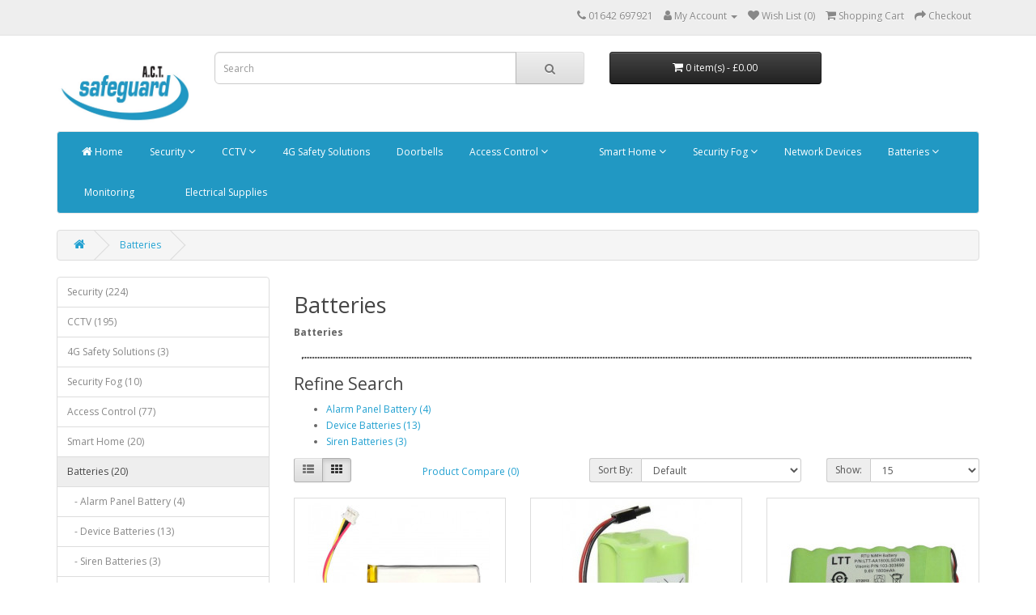

--- FILE ---
content_type: text/html; charset=utf-8
request_url: https://www.actsafeguard.co.uk/index.php?route=product/category&path=67
body_size: 7963
content:
<!DOCTYPE html>
<!--[if IE]><![endif]-->
<!--[if IE 8 ]><html dir="ltr" lang="en" class="ie8"><![endif]-->
<!--[if IE 9 ]><html dir="ltr" lang="en" class="ie9"><![endif]-->
<!--[if (gt IE 9)|!(IE)]><!-->
<html dir="ltr" lang="en">
<!--<![endif]-->
<head>
<meta charset="UTF-8" />
<meta name="viewport" content="width=device-width, initial-scale=1">
<meta http-equiv="X-UA-Compatible" content="IE=edge">
<title>Batteries</title>
<base href="https://www.actsafeguard.co.uk/" />
<script src="catalog/view/javascript/jquery/jquery-2.1.1.min.js" type="text/javascript"></script>
<link href="catalog/view/javascript/bootstrap/css/bootstrap.min.css" rel="stylesheet" media="screen" />
<script src="catalog/view/javascript/bootstrap/js/bootstrap.min.js" type="text/javascript"></script>
<link href="catalog/view/javascript/font-awesome/css/font-awesome.min.css" rel="stylesheet" type="text/css" />
<link href="//fonts.googleapis.com/css?family=Open+Sans:400,400i,300,700" rel="stylesheet" type="text/css" />
<link href="catalog/view/theme/default/stylesheet/stylesheet.css" rel="stylesheet">
<script src="catalog/view/javascript/common.js" type="text/javascript"></script>
<link href="http://www.actsafeguard.co.uk/index.php?route=product/category&amp;path=67" rel="canonical" />
<link href="http://www.actsafeguard.co.uk/index.php?route=product/category&amp;path=67&amp;page=2" rel="next" />
<link href="https://www.actsafeguard.co.uk/image/catalog/Logo's/Act Safeguard and excel same curve logo-2 (2).jpg" rel="icon" />
<style type="text/css"> #turnkey-credit { font-family: Tahoma,Sans,Arial,Helvetica,Verdana,sans-serif; font-size: 11px; text-align: center; } #turnkey-credit a { text-decoration: none; } #turnkey-credit a:hover { text-decoration: underline; } </style></head>
<body>
<nav id="top">
  <div class="container"> 
    
    <div id="top-links" class="nav pull-right">
      <ul class="list-inline">
        <li><a href="http://www.actsafeguard.co.uk/index.php?route=information/contact"><i class="fa fa-phone"></i></a> <span class="hidden-xs hidden-sm hidden-md">01642 697921</span></li>
        <li class="dropdown"><a href="https://www.actsafeguard.co.uk/index.php?route=account/account" title="My Account" class="dropdown-toggle" data-toggle="dropdown"><i class="fa fa-user"></i> <span class="hidden-xs hidden-sm hidden-md">My Account</span> <span class="caret"></span></a>
          <ul class="dropdown-menu dropdown-menu-right">
                        <li><a href="https://www.actsafeguard.co.uk/index.php?route=account/register">Register</a></li>
            <li><a href="https://www.actsafeguard.co.uk/index.php?route=account/login">Login</a></li>
                      </ul>
        </li>
        <li><a href="https://www.actsafeguard.co.uk/index.php?route=account/wishlist" id="wishlist-total" title="Wish List (0)"><i class="fa fa-heart"></i> <span class="hidden-xs hidden-sm hidden-md">Wish List (0)</span></a></li>
        <li><a href="http://www.actsafeguard.co.uk/index.php?route=checkout/cart" title="Shopping Cart"><i class="fa fa-shopping-cart"></i> <span class="hidden-xs hidden-sm hidden-md">Shopping Cart</span></a></li>
        <li><a href="https://www.actsafeguard.co.uk/index.php?route=checkout/checkout" title="Checkout"><i class="fa fa-share"></i> <span class="hidden-xs hidden-sm hidden-md">Checkout</span></a></li>
      </ul>
    </div>
  </div>
</nav>
<header>
  <div class="container">
    <div class="row">
      <div class="col-sm-2">
        <div id="logo"><a href="http://www.actsafeguard.co.uk/index.php?route=common/home"><img src="https://www.actsafeguard.co.uk/image/catalog/Logo's/Act Safeguard and excel same curve logo-2.jpg" title="ACT Safeguard" alt="ACT Safeguard" class="img-responsive" /></a></div>
      </div>
      <div class="col-sm-5"><div id="search" class="input-group">
  <input type="text" name="search" value="" placeholder="Search" class="form-control input-lg" />
  <span class="input-group-btn">
    <button type="button" class="btn btn-default btn-lg"><i class="fa fa-search"></i></button>
  </span>
</div></div>
      <div class="col-sm-3"><div id="cart" class="btn-group btn-block">
  <button type="button" data-toggle="dropdown" data-loading-text="Loading..." class="btn btn-inverse btn-block btn-lg dropdown-toggle"><i class="fa fa-shopping-cart"></i> <span id="cart-total">0 item(s) - £0.00</span></button>
  <ul class="dropdown-menu pull-right">
        <li>
      <p class="text-center">Your shopping cart is empty!</p>
    </li>
      </ul>
</div>
</div>
    </div>
  </div>
</header>

						<link href="catalog/view/theme/default/stylesheet/megamenu.css" rel="stylesheet"/>
<style>
.navbar{
	border-radius:px;
}
.navbar-default{
	background-color:#2198c3;
}
#megamenu .nav > li > a{
	color:#ffffff;
}
.mega-menu .li_header a{
	color:#ffffff;
	padding:5px 0;
	display:block;
	text-transform:uppercase;
	font-weight:bold;
}
.nav > li > a:hover, .nav > li > a:focus{
	color:#ffffff;
	background-color:#ffffff;
}
.mega .dropdown-menu{
	clear:both;
	background-color:#2198c3;
}
.mega .dropdown-menu li > a:hover, .navbar-default .navbar-nav .open .dropdown-menu > li > a{
	background:none!important;
	color:#ffffff;
}
.dropdown-menu a, .navbar-default .navbar-nav .open .dropdown-menu > li > a:hover{
	color:#dddddd;
}
</style>
<div class="container">
	<nav class="navbar navbar-default mega" role="navigation">
	
		<div class="navbar-header">
			<span class="navbar-menu pull-left visible-xs">Categories</span>
			<button type="button" data-toggle="collapse" data-target="#megamenu" class="navbar-toggle pull-right"><span class="icon-bar"></span><span class="icon-bar"></span><span class="icon-bar"></span></button>
		</div><!-- end navbar-header -->
<div id="megamenu" class="navbar-collapse collapse">
	<div >
	<ul class="nav navbar-nav">
						<!-- CUSTOM LINK START -->
			<li>
				<a href="https://www.actsafeguard.co.uk">
															<i class="fa fa-home"></i>
															Home
									</a>
			</li>
			<!-- CUSTOM LINK END -->
										<!-- Category START -->
												<li class="dropdown">
						<a href="http://www.actsafeguard.co.uk/index.php?route=product/category&amp;path=62" class="dropdown-toggle" data-toggle="dropdown">
																					<i class="fa 1"></i>
																					Security <i class="fa fa-angle-down"></i>													</a>
						<ul class="dropdown-menu paddinglf" role="menu" >
																								<li class=""><a href="http://www.actsafeguard.co.uk/index.php?route=product/category&amp;path=62_182">Alarm.com Smart Home System (Qolsys) (19)</a>
										<ul class="dropdown-menu paddinglf" >
																					</ul>
									</li>
																	<li class=""><a href="http://www.actsafeguard.co.uk/index.php?route=product/category&amp;path=62_245">Powermanage Compatible Qolsys (12)</a>
										<ul class="dropdown-menu paddinglf" >
																					</ul>
									</li>
																	<li class="dropdown-submenu"><a href="http://www.actsafeguard.co.uk/index.php?route=product/category&amp;path=62_167">Visonic (74)</a>
										<ul class="dropdown-menu paddinglf" >
																						<li class="dropdown-submenu"><a href="http://www.actsafeguard.co.uk/index.php?route=product/category&amp;path=62_167_102">Security Systems (11)</a>
												<ul class="dropdown-menu paddinglf" >
																									<li class=""  ><a href="http://www.actsafeguard.co.uk/index.php?route=product/category&amp;path=62_167_102_103">Powermaster 10 (5)</a>
														<ul class="dropdown-menu paddinglf" >
																													</ul>
													</li>
																										<li class=""  ><a href="http://www.actsafeguard.co.uk/index.php?route=product/category&amp;path=62_167_102_104">Powermaster GT64  (4)</a>
														<ul class="dropdown-menu paddinglf" >
																													</ul>
													</li>
																										<li class=""  ><a href="http://www.actsafeguard.co.uk/index.php?route=product/category&amp;path=62_167_102_106">Powermaster 360R (2)</a>
														<ul class="dropdown-menu paddinglf" >
																													</ul>
													</li>
																									</ul>
											</li>
																						<li class="dropdown-submenu"><a href="http://www.actsafeguard.co.uk/index.php?route=product/category&amp;path=62_167_107">Internal Sensors (17)</a>
												<ul class="dropdown-menu paddinglf" >
																									<li class=""  ><a href="http://www.actsafeguard.co.uk/index.php?route=product/category&amp;path=62_167_107_116">Room Pirs (10)</a>
														<ul class="dropdown-menu paddinglf" >
																													</ul>
													</li>
																										<li class=""  ><a href="http://www.actsafeguard.co.uk/index.php?route=product/category&amp;path=62_167_107_115">Contacts, Shocks and Glass Break  (7)</a>
														<ul class="dropdown-menu paddinglf" >
																													</ul>
													</li>
																									</ul>
											</li>
																						<li class=""><a href="http://www.actsafeguard.co.uk/index.php?route=product/category&amp;path=62_167_108">External Sensors (5)</a>
												<ul class="dropdown-menu paddinglf" >
																								</ul>
											</li>
																						<li class=""><a href="http://www.actsafeguard.co.uk/index.php?route=product/category&amp;path=62_167_109">Keypads, Keyfobs and Panic Devices (7)</a>
												<ul class="dropdown-menu paddinglf" >
																								</ul>
											</li>
																						<li class=""><a href="http://www.actsafeguard.co.uk/index.php?route=product/category&amp;path=62_167_110">Safety Devices (5)</a>
												<ul class="dropdown-menu paddinglf" >
																								</ul>
											</li>
																						<li class=""><a href="http://www.actsafeguard.co.uk/index.php?route=product/category&amp;path=62_167_150">Sirens , Dummy's and Flasher Units (8)</a>
												<ul class="dropdown-menu paddinglf" >
																								</ul>
											</li>
																						<li class=""><a href="http://www.actsafeguard.co.uk/index.php?route=product/category&amp;path=62_167_112">Communication Devices (11)</a>
												<ul class="dropdown-menu paddinglf" >
																								</ul>
											</li>
																						<li class=""><a href="http://www.actsafeguard.co.uk/index.php?route=product/category&amp;path=62_167_113">Expander Modules and Repeaters (3)</a>
												<ul class="dropdown-menu paddinglf" >
																								</ul>
											</li>
																						<li class=""><a href="http://www.actsafeguard.co.uk/index.php?route=product/category&amp;path=62_167_105">Other Accessories (8)</a>
												<ul class="dropdown-menu paddinglf" >
																								</ul>
											</li>
																						<li class=""><a href="http://www.actsafeguard.co.uk/index.php?route=product/category&amp;path=62_167_117">Security Panels (2)</a>
												<ul class="dropdown-menu paddinglf" >
																								</ul>
											</li>
																					</ul>
									</li>
																	<li class="dropdown-submenu"><a href="http://www.actsafeguard.co.uk/index.php?route=product/category&amp;path=62_166">Ajax  (89)</a>
										<ul class="dropdown-menu paddinglf" >
																						<li class=""><a href="http://www.actsafeguard.co.uk/index.php?route=product/category&amp;path=62_166_171">Ajax Kits (17)</a>
												<ul class="dropdown-menu paddinglf" >
																								</ul>
											</li>
																						<li class=""><a href="http://www.actsafeguard.co.uk/index.php?route=product/category&amp;path=62_166_118">Security Devices (11)</a>
												<ul class="dropdown-menu paddinglf" >
																								</ul>
											</li>
																						<li class=""><a href="http://www.actsafeguard.co.uk/index.php?route=product/category&amp;path=62_166_169">Keypads, Keyfobs and Panic Devices (8)</a>
												<ul class="dropdown-menu paddinglf" >
																								</ul>
											</li>
																						<li class=""><a href="http://www.actsafeguard.co.uk/index.php?route=product/category&amp;path=62_166_168">Safety Devices (19)</a>
												<ul class="dropdown-menu paddinglf" >
																								</ul>
											</li>
																						<li class=""><a href="http://www.actsafeguard.co.uk/index.php?route=product/category&amp;path=62_166_219">Relays, Transmitters and PSU (10)</a>
												<ul class="dropdown-menu paddinglf" >
																								</ul>
											</li>
																						<li class=""><a href="http://www.actsafeguard.co.uk/index.php?route=product/category&amp;path=62_166_170">Sirens and Range Extenders (7)</a>
												<ul class="dropdown-menu paddinglf" >
																								</ul>
											</li>
																						<li class=""><a href="http://www.actsafeguard.co.uk/index.php?route=product/category&amp;path=62_166_250">Fire Detection - Baseline Range (17)</a>
												<ul class="dropdown-menu paddinglf" >
																								</ul>
											</li>
																						<li class=""><a href="http://www.actsafeguard.co.uk/index.php?route=product/category&amp;path=62_166_258">Fire Detection - EN54 Wireless Fire Alarm  (12)</a>
												<ul class="dropdown-menu paddinglf" >
																								</ul>
											</li>
																						<li class=""><a href="http://www.actsafeguard.co.uk/index.php?route=product/category&amp;path=62_166_172">Ajax Hubs (5)</a>
												<ul class="dropdown-menu paddinglf" >
																								</ul>
											</li>
																					</ul>
									</li>
																	<li class="dropdown-submenu"><a href="http://www.actsafeguard.co.uk/index.php?route=product/category&amp;path=62_226">Dahua Airshield (35)</a>
										<ul class="dropdown-menu paddinglf" >
																						<li class=""><a href="http://www.actsafeguard.co.uk/index.php?route=product/category&amp;path=62_226_227">Alarm Kits (3)</a>
												<ul class="dropdown-menu paddinglf" >
																								</ul>
											</li>
																						<li class=""><a href="http://www.actsafeguard.co.uk/index.php?route=product/category&amp;path=62_226_228">Internal Detectors (8)</a>
												<ul class="dropdown-menu paddinglf" >
																								</ul>
											</li>
																						<li class=""><a href="http://www.actsafeguard.co.uk/index.php?route=product/category&amp;path=62_226_247">External Detectors (2)</a>
												<ul class="dropdown-menu paddinglf" >
																								</ul>
											</li>
																						<li class=""><a href="http://www.actsafeguard.co.uk/index.php?route=product/category&amp;path=62_226_229">Airshield Accessories (15)</a>
												<ul class="dropdown-menu paddinglf" >
																								</ul>
											</li>
																						<li class=""><a href="http://www.actsafeguard.co.uk/index.php?route=product/category&amp;path=62_226_248">Safety Sensors (3)</a>
												<ul class="dropdown-menu paddinglf" >
																								</ul>
											</li>
																						<li class=""><a href="http://www.actsafeguard.co.uk/index.php?route=product/category&amp;path=62_226_230">Hubs (4)</a>
												<ul class="dropdown-menu paddinglf" >
																								</ul>
											</li>
																					</ul>
									</li>
																						<li><a href="http://www.actsafeguard.co.uk/index.php?route=product/category&amp;path=62">Show All Security</a></li>
						</ul>
					</li>
																			<!-- Category END -->
			
			<!-- Products START -->
						
			<!-- Editor START -->
						<!-- Editor END -->
										<!-- Category START -->
												<li class="dropdown">
						<a href="http://www.actsafeguard.co.uk/index.php?route=product/category&amp;path=63" class="dropdown-toggle" data-toggle="dropdown">
																					<i class="fa 1"></i>
																					CCTV <i class="fa fa-angle-down"></i>													</a>
						<ul class="dropdown-menu paddinglf" role="menu" >
																								<li class="dropdown-submenu"><a href="http://www.actsafeguard.co.uk/index.php?route=product/category&amp;path=63_188">Dahua CCTV (119)</a>
										<ul class="dropdown-menu paddinglf" >
																						<li class="dropdown-submenu"><a href="http://www.actsafeguard.co.uk/index.php?route=product/category&amp;path=63_188_200">IP CCTV Dahua Kits (14)</a>
												<ul class="dropdown-menu paddinglf" >
																									<li class=""  ><a href="http://www.actsafeguard.co.uk/index.php?route=product/category&amp;path=63_188_200_266">TIoc PRO (3)</a>
														<ul class="dropdown-menu paddinglf" >
																													</ul>
													</li>
																										<li class=""  ><a href="http://www.actsafeguard.co.uk/index.php?route=product/category&amp;path=63_188_200_267">Tioc Lite (3)</a>
														<ul class="dropdown-menu paddinglf" >
																													</ul>
													</li>
																										<li class=""  ><a href="http://www.actsafeguard.co.uk/index.php?route=product/category&amp;path=63_188_200_268">Dual Light (5)</a>
														<ul class="dropdown-menu paddinglf" >
																													</ul>
													</li>
																										<li class=""  ><a href="http://www.actsafeguard.co.uk/index.php?route=product/category&amp;path=63_188_200_269">IR Kits (3)</a>
														<ul class="dropdown-menu paddinglf" >
																													</ul>
													</li>
																									</ul>
											</li>
																						<li class="dropdown-submenu"><a href="http://www.actsafeguard.co.uk/index.php?route=product/category&amp;path=63_188_191">IP  Cameras Options (39)</a>
												<ul class="dropdown-menu paddinglf" >
																									<li class=""  ><a href="http://www.actsafeguard.co.uk/index.php?route=product/category&amp;path=63_188_191_192">TIOC - Three In One Camera (12)</a>
														<ul class="dropdown-menu paddinglf" >
																													</ul>
													</li>
																										<li class=""  ><a href="http://www.actsafeguard.co.uk/index.php?route=product/category&amp;path=63_188_191_193">24/7 Colour / Dual Light Cameras  (18)</a>
														<ul class="dropdown-menu paddinglf" >
																													</ul>
													</li>
																										<li class=""  ><a href="http://www.actsafeguard.co.uk/index.php?route=product/category&amp;path=63_188_191_214">IR - Budget Cameras (1)</a>
														<ul class="dropdown-menu paddinglf" >
																													</ul>
													</li>
																										<li class=""  ><a href="http://www.actsafeguard.co.uk/index.php?route=product/category&amp;path=63_188_191_195">4 - 6 Mega Pixel (17)</a>
														<ul class="dropdown-menu paddinglf" >
																													</ul>
													</li>
																										<li class=""  ><a href="http://www.actsafeguard.co.uk/index.php?route=product/category&amp;path=63_188_191_196">8 Mega Pixel (13)</a>
														<ul class="dropdown-menu paddinglf" >
																													</ul>
													</li>
																										<li class=""  ><a href="http://www.actsafeguard.co.uk/index.php?route=product/category&amp;path=63_188_191_225">ANPR Cameras (1)</a>
														<ul class="dropdown-menu paddinglf" >
																													</ul>
													</li>
																										<li class=""  ><a href="http://www.actsafeguard.co.uk/index.php?route=product/category&amp;path=63_188_191_222">Thermal Cameras (4)</a>
														<ul class="dropdown-menu paddinglf" >
																													</ul>
													</li>
																										<li class=""  ><a href="http://www.actsafeguard.co.uk/index.php?route=product/category&amp;path=63_188_191_212">Vari-focal Cameras (9)</a>
														<ul class="dropdown-menu paddinglf" >
																													</ul>
													</li>
																										<li class=""  ><a href="http://www.actsafeguard.co.uk/index.php?route=product/category&amp;path=63_188_191_213">PTZ - Pan Tilt Zoom (4)</a>
														<ul class="dropdown-menu paddinglf" >
																													</ul>
													</li>
																										<li class=""  ><a href="http://www.actsafeguard.co.uk/index.php?route=product/category&amp;path=63_188_191_215">Bullet Cameras (7)</a>
														<ul class="dropdown-menu paddinglf" >
																													</ul>
													</li>
																									</ul>
											</li>
																						<li class="dropdown-submenu"><a href="http://www.actsafeguard.co.uk/index.php?route=product/category&amp;path=63_188_190">IP CCTV NVRS (14)</a>
												<ul class="dropdown-menu paddinglf" >
																									<li class=""  ><a href="http://www.actsafeguard.co.uk/index.php?route=product/category&amp;path=63_188_190_241">4-Channels (2)</a>
														<ul class="dropdown-menu paddinglf" >
																													</ul>
													</li>
																										<li class=""  ><a href="http://www.actsafeguard.co.uk/index.php?route=product/category&amp;path=63_188_190_242">8-Channels (3)</a>
														<ul class="dropdown-menu paddinglf" >
																													</ul>
													</li>
																										<li class=""  ><a href="http://www.actsafeguard.co.uk/index.php?route=product/category&amp;path=63_188_190_243">16-Channels (4)</a>
														<ul class="dropdown-menu paddinglf" >
																													</ul>
													</li>
																										<li class=""  ><a href="http://www.actsafeguard.co.uk/index.php?route=product/category&amp;path=63_188_190_244">32+ -Channels (5)</a>
														<ul class="dropdown-menu paddinglf" >
																													</ul>
													</li>
																									</ul>
											</li>
																						<li class=""><a href="http://www.actsafeguard.co.uk/index.php?route=product/category&amp;path=63_188_208">AHD CCTV - CVI / DVR (13)</a>
												<ul class="dropdown-menu paddinglf" >
																								</ul>
											</li>
																						<li class="dropdown-submenu"><a href="http://www.actsafeguard.co.uk/index.php?route=product/category&amp;path=63_188_201">POC - Power Over Coax Solutions (6)</a>
												<ul class="dropdown-menu paddinglf" >
																									<li class=""  ><a href="http://www.actsafeguard.co.uk/index.php?route=product/category&amp;path=63_188_201_205">Camera (POC) (3)</a>
														<ul class="dropdown-menu paddinglf" >
																													</ul>
													</li>
																										<li class=""  ><a href="http://www.actsafeguard.co.uk/index.php?route=product/category&amp;path=63_188_201_206">DVR - POC (3)</a>
														<ul class="dropdown-menu paddinglf" >
																													</ul>
													</li>
																									</ul>
											</li>
																						<li class=""><a href="http://www.actsafeguard.co.uk/index.php?route=product/category&amp;path=63_188_246">Dahua 4G / Solar Solution (5)</a>
												<ul class="dropdown-menu paddinglf" >
																								</ul>
											</li>
																						<li class="dropdown-submenu"><a href="http://www.actsafeguard.co.uk/index.php?route=product/category&amp;path=63_188_198">Accessories (33)</a>
												<ul class="dropdown-menu paddinglf" >
																									<li class=""  ><a href="http://www.actsafeguard.co.uk/index.php?route=product/category&amp;path=63_188_198_202">4G Router (1)</a>
														<ul class="dropdown-menu paddinglf" >
																													</ul>
													</li>
																										<li class=""  ><a href="http://www.actsafeguard.co.uk/index.php?route=product/category&amp;path=63_188_198_199">Camera Base (25)</a>
														<ul class="dropdown-menu paddinglf" >
																													</ul>
													</li>
																										<li class=""  ><a href="http://www.actsafeguard.co.uk/index.php?route=product/category&amp;path=63_188_198_211">POE Switches  (4)</a>
														<ul class="dropdown-menu paddinglf" >
																													</ul>
													</li>
																									</ul>
											</li>
																					</ul>
									</li>
																	<li class="dropdown-submenu"><a href="http://www.actsafeguard.co.uk/index.php?route=product/category&amp;path=63_252">TP-Link VIGI CCTV  - NDAA Compliant (10)</a>
										<ul class="dropdown-menu paddinglf" >
																						<li class=""><a href="http://www.actsafeguard.co.uk/index.php?route=product/category&amp;path=63_252_254">TP-Link VIGI CCTV  -  Cameras (7)</a>
												<ul class="dropdown-menu paddinglf" >
																								</ul>
											</li>
																						<li class=""><a href="http://www.actsafeguard.co.uk/index.php?route=product/category&amp;path=63_252_253">TP-Link VIGI CCTV  -  NVRS (3)</a>
												<ul class="dropdown-menu paddinglf" >
																								</ul>
											</li>
																					</ul>
									</li>
																	<li class="dropdown-submenu"><a href="http://www.actsafeguard.co.uk/index.php?route=product/category&amp;path=63_187">Partizan CCTV (40)</a>
										<ul class="dropdown-menu paddinglf" >
																						<li class=""><a href="http://www.actsafeguard.co.uk/index.php?route=product/category&amp;path=63_187_74">AHD CCTV (3)</a>
												<ul class="dropdown-menu paddinglf" >
																								</ul>
											</li>
																						<li class=""><a href="http://www.actsafeguard.co.uk/index.php?route=product/category&amp;path=63_187_83">Camera Base (3)</a>
												<ul class="dropdown-menu paddinglf" >
																								</ul>
											</li>
																					</ul>
									</li>
																	<li class=""><a href="http://www.actsafeguard.co.uk/index.php?route=product/category&amp;path=63_162">Doorbells (5)</a>
										<ul class="dropdown-menu paddinglf" >
																					</ul>
									</li>
																	<li class=""><a href="http://www.actsafeguard.co.uk/index.php?route=product/category&amp;path=63_255">Body Cameras and Associated Equipment (3)</a>
										<ul class="dropdown-menu paddinglf" >
																					</ul>
									</li>
																	<li class=""><a href="http://www.actsafeguard.co.uk/index.php?route=product/category&amp;path=63_84">Cables, Connectors and Power Supplies (24)</a>
										<ul class="dropdown-menu paddinglf" >
																					</ul>
									</li>
																	<li class=""><a href="http://www.actsafeguard.co.uk/index.php?route=product/category&amp;path=63_157">HDMI Extender / Splitters (4)</a>
										<ul class="dropdown-menu paddinglf" >
																					</ul>
									</li>
																	<li class=""><a href="http://www.actsafeguard.co.uk/index.php?route=product/category&amp;path=63_256">Solar Solutions (1)</a>
										<ul class="dropdown-menu paddinglf" >
																					</ul>
									</li>
																	<li class="dropdown-submenu"><a href="http://www.actsafeguard.co.uk/index.php?route=product/category&amp;path=63_82">Stand Alone Surveillance (4)</a>
										<ul class="dropdown-menu paddinglf" >
																						<li class=""><a href="http://www.actsafeguard.co.uk/index.php?route=product/category&amp;path=63_82_89">Cameras with SD Card (4)</a>
												<ul class="dropdown-menu paddinglf" >
																								</ul>
											</li>
																					</ul>
									</li>
																	<li class=""><a href="http://www.actsafeguard.co.uk/index.php?route=product/category&amp;path=63_216">POE Switches  (6)</a>
										<ul class="dropdown-menu paddinglf" >
																					</ul>
									</li>
																	<li class="dropdown-submenu"><a href="http://www.actsafeguard.co.uk/index.php?route=product/category&amp;path=63_85">Storage Devices (8)</a>
										<ul class="dropdown-menu paddinglf" >
																						<li class=""><a href="http://www.actsafeguard.co.uk/index.php?route=product/category&amp;path=63_85_86">SD Storage Cards (2)</a>
												<ul class="dropdown-menu paddinglf" >
																								</ul>
											</li>
																						<li class=""><a href="http://www.actsafeguard.co.uk/index.php?route=product/category&amp;path=63_85_87">Hard Drives (6)</a>
												<ul class="dropdown-menu paddinglf" >
																								</ul>
											</li>
																					</ul>
									</li>
																	<li class=""><a href="http://www.actsafeguard.co.uk/index.php?route=product/category&amp;path=63_217">Monitors (2)</a>
										<ul class="dropdown-menu paddinglf" >
																					</ul>
									</li>
																	<li class=""><a href="http://www.actsafeguard.co.uk/index.php?route=product/category&amp;path=63_251">Discounted Clearance Items (9)</a>
										<ul class="dropdown-menu paddinglf" >
																					</ul>
									</li>
																	<li class=""><a href="http://www.actsafeguard.co.uk/index.php?route=product/category&amp;path=63_145">Miscellaneous (15)</a>
										<ul class="dropdown-menu paddinglf" >
																					</ul>
									</li>
																						<li><a href="http://www.actsafeguard.co.uk/index.php?route=product/category&amp;path=63">Show All CCTV</a></li>
						</ul>
					</li>
																			<!-- Category END -->
			
			<!-- Products START -->
						
			<!-- Editor START -->
						<!-- Editor END -->
										<!-- CUSTOM LINK START -->
			<li>
				<a href="http://www.actsafeguard.co.uk/index.php?route=product/category&amp;path=65">
															<i class="fa 1"></i>
															4G Safety Solutions 
									</a>
			</li>
			<!-- CUSTOM LINK END -->
										<!-- CUSTOM LINK START -->
			<li>
				<a href="http://www.actsafeguard.co.uk/index.php?route=product/category&amp;path=265">
															<i class="fa 1"></i>
															Doorbells
									</a>
			</li>
			<!-- CUSTOM LINK END -->
										<!-- Category START -->
												<li class="dropdown">
						<a href="http://www.actsafeguard.co.uk/index.php?route=product/category&amp;path=129" class="dropdown-toggle" data-toggle="dropdown">
																					<i class="fa 1"></i>
																					Access Control <i class="fa fa-angle-down"></i>													</a>
						<ul class="dropdown-menu paddinglf" role="menu" >
																								<li class=""><a href="http://www.actsafeguard.co.uk/index.php?route=product/category&amp;path=129_163">Battery Powered Access Control (0)</a>
										<ul class="dropdown-menu paddinglf" >
																					</ul>
									</li>
																	<li class="dropdown-submenu"><a href="http://www.actsafeguard.co.uk/index.php?route=product/category&amp;path=129_231">CDVI Access Control (33)</a>
										<ul class="dropdown-menu paddinglf" >
																						<li class="dropdown-submenu"><a href="http://www.actsafeguard.co.uk/index.php?route=product/category&amp;path=129_231_233">2Easy 2-Wire Video Entry (27)</a>
												<ul class="dropdown-menu paddinglf" >
																									<li class=""  ><a href="http://www.actsafeguard.co.uk/index.php?route=product/category&amp;path=129_231_233_237">Kits (4)</a>
														<ul class="dropdown-menu paddinglf" >
																													</ul>
													</li>
																										<li class=""  ><a href="http://www.actsafeguard.co.uk/index.php?route=product/category&amp;path=129_231_233_234">Door Station (6)</a>
														<ul class="dropdown-menu paddinglf" >
																													</ul>
													</li>
																										<li class=""  ><a href="http://www.actsafeguard.co.uk/index.php?route=product/category&amp;path=129_231_233_235">Monitors and Handset (6)</a>
														<ul class="dropdown-menu paddinglf" >
																													</ul>
													</li>
																										<li class=""  ><a href="http://www.actsafeguard.co.uk/index.php?route=product/category&amp;path=129_231_233_236">2Easy 2-Wire Video Entry Accessories (11)</a>
														<ul class="dropdown-menu paddinglf" >
																													</ul>
													</li>
																									</ul>
											</li>
																						<li class=""><a href="http://www.actsafeguard.co.uk/index.php?route=product/category&amp;path=129_231_238">2Easy IP Video Entry (0)</a>
												<ul class="dropdown-menu paddinglf" >
																								</ul>
											</li>
																						<li class=""><a href="http://www.actsafeguard.co.uk/index.php?route=product/category&amp;path=129_231_232">Locks (4)</a>
												<ul class="dropdown-menu paddinglf" >
																								</ul>
											</li>
																						<li class=""><a href="http://www.actsafeguard.co.uk/index.php?route=product/category&amp;path=129_231_240">Exit Buttons (2)</a>
												<ul class="dropdown-menu paddinglf" >
																								</ul>
											</li>
																					</ul>
									</li>
																	<li class="dropdown-submenu"><a href="http://www.actsafeguard.co.uk/index.php?route=product/category&amp;path=129_203">Dahua Access Control (40)</a>
										<ul class="dropdown-menu paddinglf" >
																						<li class=""><a href="http://www.actsafeguard.co.uk/index.php?route=product/category&amp;path=129_203_207">Door Entry Kits (5)</a>
												<ul class="dropdown-menu paddinglf" >
																								</ul>
											</li>
																						<li class=""><a href="http://www.actsafeguard.co.uk/index.php?route=product/category&amp;path=129_203_209">Door Entry Monitor (3)</a>
												<ul class="dropdown-menu paddinglf" >
																								</ul>
											</li>
																						<li class=""><a href="http://www.actsafeguard.co.uk/index.php?route=product/category&amp;path=129_203_132">Outdoor Calling Panel IP (9)</a>
												<ul class="dropdown-menu paddinglf" >
																								</ul>
											</li>
																						<li class=""><a href="http://www.actsafeguard.co.uk/index.php?route=product/category&amp;path=129_203_210">Modular Door Station (20)</a>
												<ul class="dropdown-menu paddinglf" >
																								</ul>
											</li>
																						<li class=""><a href="http://www.actsafeguard.co.uk/index.php?route=product/category&amp;path=129_203_220">Dahua Accessories (3)</a>
												<ul class="dropdown-menu paddinglf" >
																								</ul>
											</li>
																					</ul>
									</li>
																	<li class=""><a href="http://www.actsafeguard.co.uk/index.php?route=product/category&amp;path=129_204">Myers Access Control (3)</a>
										<ul class="dropdown-menu paddinglf" >
																					</ul>
									</li>
																						<li><a href="http://www.actsafeguard.co.uk/index.php?route=product/category&amp;path=129">Show All Access Control</a></li>
						</ul>
					</li>
																			<!-- Category END -->
			
			<!-- Products START -->
						
			<!-- Editor START -->
						<!-- Editor END -->
										<!-- CUSTOM LINK START -->
			<li>
				<a href="">
															<i class="fa 1"></i>
															
									</a>
			</li>
			<!-- CUSTOM LINK END -->
										<!-- Category START -->
												<li class="dropdown">
						<a href="http://www.actsafeguard.co.uk/index.php?route=product/category&amp;path=164" class="dropdown-toggle" data-toggle="dropdown">
																					<i class="fa 1"></i>
																					Smart Home <i class="fa fa-angle-down"></i>													</a>
						<ul class="dropdown-menu paddinglf" role="menu" >
																								<li class=""><a href="http://www.actsafeguard.co.uk/index.php?route=product/category&amp;path=164_184">Alarm.com Compatible (16)</a>
										<ul class="dropdown-menu paddinglf" >
																					</ul>
									</li>
																	<li class=""><a href="http://www.actsafeguard.co.uk/index.php?route=product/category&amp;path=164_151">Z Wave (3)</a>
										<ul class="dropdown-menu paddinglf" >
																					</ul>
									</li>
																	<li class=""><a href="http://www.actsafeguard.co.uk/index.php?route=product/category&amp;path=164_146">Smart Home Devices (4)</a>
										<ul class="dropdown-menu paddinglf" >
																					</ul>
									</li>
																						<li><a href="http://www.actsafeguard.co.uk/index.php?route=product/category&amp;path=164">Show All Smart Home</a></li>
						</ul>
					</li>
																			<!-- Category END -->
			
			<!-- Products START -->
						
			<!-- Editor START -->
						<!-- Editor END -->
										<!-- Category START -->
												<li class="dropdown">
						<a href="http://www.actsafeguard.co.uk/index.php?route=product/category&amp;path=66" class="dropdown-toggle" data-toggle="dropdown">
																					<i class="fa 1"></i>
																					Security Fog <i class="fa fa-angle-down"></i>													</a>
						<ul class="dropdown-menu paddinglf" role="menu" >
																								<li class=""><a href="http://www.actsafeguard.co.uk/index.php?route=product/category&amp;path=66_114">Security Fog units (4)</a>
										<ul class="dropdown-menu paddinglf" >
																					</ul>
									</li>
																	<li class=""><a href="http://www.actsafeguard.co.uk/index.php?route=product/category&amp;path=66_119">Accessories (6)</a>
										<ul class="dropdown-menu paddinglf" >
																					</ul>
									</li>
																						<li><a href="http://www.actsafeguard.co.uk/index.php?route=product/category&amp;path=66">Show All Security Fog</a></li>
						</ul>
					</li>
																			<!-- Category END -->
			
			<!-- Products START -->
						
			<!-- Editor START -->
						<!-- Editor END -->
										<!-- CUSTOM LINK START -->
			<li>
				<a href="http://www.actsafeguard.co.uk/index.php?route=product/category&amp;path=185">
															<i class="fa 1"></i>
															Network Devices
									</a>
			</li>
			<!-- CUSTOM LINK END -->
										<!-- Category START -->
												<li class="dropdown">
						<a href="http://www.actsafeguard.co.uk/index.php?route=product/category&amp;path=67" class="dropdown-toggle" data-toggle="dropdown">
																					<i class="fa 1"></i>
																					Batteries <i class="fa fa-angle-down"></i>													</a>
						<ul class="dropdown-menu paddinglf" role="menu" >
																								<li class=""><a href="http://www.actsafeguard.co.uk/index.php?route=product/category&amp;path=67_122">Alarm Panel Battery (4)</a>
										<ul class="dropdown-menu paddinglf" >
																					</ul>
									</li>
																	<li class=""><a href="http://www.actsafeguard.co.uk/index.php?route=product/category&amp;path=67_71">Device Batteries (13)</a>
										<ul class="dropdown-menu paddinglf" >
																					</ul>
									</li>
																	<li class=""><a href="http://www.actsafeguard.co.uk/index.php?route=product/category&amp;path=67_124">Siren Batteries (3)</a>
										<ul class="dropdown-menu paddinglf" >
																					</ul>
									</li>
																						<li><a href="http://www.actsafeguard.co.uk/index.php?route=product/category&amp;path=67">Show All Batteries</a></li>
						</ul>
					</li>
																			<!-- Category END -->
			
			<!-- Products START -->
						
			<!-- Editor START -->
						<!-- Editor END -->
										<!-- CUSTOM LINK START -->
			<li>
				<a href="http://www.actsafeguard.co.uk/index.php?route=product/category&amp;path=70">
															<i class="fa 1"></i>
															Monitoring
									</a>
			</li>
			<!-- CUSTOM LINK END -->
										<!-- CUSTOM LINK START -->
			<li>
				<a href="">
															<i class="fa 1"></i>
															
									</a>
			</li>
			<!-- CUSTOM LINK END -->
										<!-- CUSTOM LINK START -->
			<li>
				<a href="http://www.actsafeguard.co.uk/index.php?route=product/category&amp;path=223">
															<i class="fa 1"></i>
															Electrical Supplies
									</a>
			</li>
			<!-- CUSTOM LINK END -->
						</ul>
</div>
</nav>
</div>
<script src="catalog/view/javascript/jquery/bootstrap-hover-dropdown.js"></script>
<script>
	// Menu drop down effect
	$('.dropdown-toggle').dropdownHover().dropdown();
	$(document).on('click', '.mega .dropdown-menu', function(e) {
	  e.stopPropagation()
	});
</script>

					
 

<div id="product-category" class="container">
  <ul class="breadcrumb">
        <li><a href="http://www.actsafeguard.co.uk/index.php?route=common/home"><i class="fa fa-home"></i></a></li>
        <li><a href="http://www.actsafeguard.co.uk/index.php?route=product/category&amp;path=67">Batteries</a></li>
      </ul>
  <div class="row"><aside id="column-left" class="col-sm-3 hidden-xs">
    <div class="list-group">
     <a href="http://www.actsafeguard.co.uk/index.php?route=product/category&amp;path=62" class="list-group-item">Security (224)</a>
       <a href="http://www.actsafeguard.co.uk/index.php?route=product/category&amp;path=63" class="list-group-item">CCTV (195)</a>
       <a href="http://www.actsafeguard.co.uk/index.php?route=product/category&amp;path=65" class="list-group-item">4G Safety Solutions  (3)</a>
       <a href="http://www.actsafeguard.co.uk/index.php?route=product/category&amp;path=66" class="list-group-item">Security Fog (10)</a>
       <a href="http://www.actsafeguard.co.uk/index.php?route=product/category&amp;path=129" class="list-group-item">Access Control (77)</a>
       <a href="http://www.actsafeguard.co.uk/index.php?route=product/category&amp;path=164" class="list-group-item">Smart Home (20)</a>
       
  <a href="http://www.actsafeguard.co.uk/index.php?route=product/category&amp;path=67" class="list-group-item active">Batteries (20)</a> 
       
  <a href="http://www.actsafeguard.co.uk/index.php?route=product/category&amp;path=67_122" class="list-group-item">&nbsp;&nbsp;&nbsp;- Alarm Panel Battery (4)</a>
       
  <a href="http://www.actsafeguard.co.uk/index.php?route=product/category&amp;path=67_71" class="list-group-item">&nbsp;&nbsp;&nbsp;- Device Batteries (13)</a>
       
  <a href="http://www.actsafeguard.co.uk/index.php?route=product/category&amp;path=67_124" class="list-group-item">&nbsp;&nbsp;&nbsp;- Siren Batteries (3)</a>
             <a href="http://www.actsafeguard.co.uk/index.php?route=product/category&amp;path=70" class="list-group-item">Monitoring (15)</a>
       <a href="http://www.actsafeguard.co.uk/index.php?route=product/category&amp;path=185" class="list-group-item">Network Devices (8)</a>
       <a href="http://www.actsafeguard.co.uk/index.php?route=product/category&amp;path=223" class="list-group-item">Electrical Supplies (5)</a>
       <a href="http://www.actsafeguard.co.uk/index.php?route=product/category&amp;path=265" class="list-group-item">Doorbells (3)</a>
    </div>

  </aside>

                <div id="content" class="col-sm-9">
      <h2>Batteries</h2>
            <div class="row">                 <div class="col-sm-10"><p><b>Batteries</b><br></p></div>
        </div>
      <hr>
                  <h3>Refine Search</h3>
            <div class="row">
        <div class="col-sm-3">
          <ul>
                        <li><a href="http://www.actsafeguard.co.uk/index.php?route=product/category&amp;path=67_122">Alarm Panel Battery (4)</a></li>
                        <li><a href="http://www.actsafeguard.co.uk/index.php?route=product/category&amp;path=67_71">Device Batteries (13)</a></li>
                        <li><a href="http://www.actsafeguard.co.uk/index.php?route=product/category&amp;path=67_124">Siren Batteries (3)</a></li>
                      </ul>
        </div>
      </div>
                        <div class="row">
        <div class="col-md-2 col-sm-6 hidden-xs">
          <div class="btn-group btn-group-sm">
            <button type="button" id="list-view" class="btn btn-default" data-toggle="tooltip" title="List"><i class="fa fa-th-list"></i></button>
            <button type="button" id="grid-view" class="btn btn-default" data-toggle="tooltip" title="Grid"><i class="fa fa-th"></i></button>
          </div>
        </div>
        <div class="col-md-3 col-sm-6">
          <div class="form-group"><a href="http://www.actsafeguard.co.uk/index.php?route=product/compare" id="compare-total" class="btn btn-link">Product Compare (0)</a></div>
        </div>
        <div class="col-md-4 col-xs-6">
          <div class="form-group input-group input-group-sm">
            <label class="input-group-addon" for="input-sort">Sort By:</label>
            <select id="input-sort" class="form-control" onchange="location = this.value;">
              
              
              
                                          
              
              
              <option value="http://www.actsafeguard.co.uk/index.php?route=product/category&amp;path=67&amp;sort=p.sort_order&amp;order=ASC" selected="selected">Default</option>
              
              
              
                                                        
              
              
              <option value="http://www.actsafeguard.co.uk/index.php?route=product/category&amp;path=67&amp;sort=pd.name&amp;order=ASC">Name (A - Z)</option>
              
              
              
                                                        
              
              
              <option value="http://www.actsafeguard.co.uk/index.php?route=product/category&amp;path=67&amp;sort=pd.name&amp;order=DESC">Name (Z - A)</option>
              
              
              
                                                        
              
              
              <option value="http://www.actsafeguard.co.uk/index.php?route=product/category&amp;path=67&amp;sort=p.price&amp;order=ASC">Price (Low &gt; High)</option>
              
              
              
                                                        
              
              
              <option value="http://www.actsafeguard.co.uk/index.php?route=product/category&amp;path=67&amp;sort=p.price&amp;order=DESC">Price (High &gt; Low)</option>
              
              
              
                                                        
              
              
              <option value="http://www.actsafeguard.co.uk/index.php?route=product/category&amp;path=67&amp;sort=rating&amp;order=DESC">Rating (Highest)</option>
              
              
              
                                                        
              
              
              <option value="http://www.actsafeguard.co.uk/index.php?route=product/category&amp;path=67&amp;sort=rating&amp;order=ASC">Rating (Lowest)</option>
              
              
              
                                                        
              
              
              <option value="http://www.actsafeguard.co.uk/index.php?route=product/category&amp;path=67&amp;sort=p.model&amp;order=ASC">Model (A - Z)</option>
              
              
              
                                                        
              
              
              <option value="http://www.actsafeguard.co.uk/index.php?route=product/category&amp;path=67&amp;sort=p.model&amp;order=DESC">Model (Z - A)</option>
              
              
              
                                        
            
            
            </select>
          </div>
        </div>
        <div class="col-md-3 col-xs-6">
          <div class="form-group input-group input-group-sm">
            <label class="input-group-addon" for="input-limit">Show:</label>
            <select id="input-limit" class="form-control" onchange="location = this.value;">
              
              
              
                                          
              
              
              <option value="http://www.actsafeguard.co.uk/index.php?route=product/category&amp;path=67&amp;limit=15" selected="selected">15</option>
              
              
              
                                                        
              
              
              <option value="http://www.actsafeguard.co.uk/index.php?route=product/category&amp;path=67&amp;limit=25">25</option>
              
              
              
                                                        
              
              
              <option value="http://www.actsafeguard.co.uk/index.php?route=product/category&amp;path=67&amp;limit=50">50</option>
              
              
              
                                                        
              
              
              <option value="http://www.actsafeguard.co.uk/index.php?route=product/category&amp;path=67&amp;limit=75">75</option>
              
              
              
                                                        
              
              
              <option value="http://www.actsafeguard.co.uk/index.php?route=product/category&amp;path=67&amp;limit=100">100</option>
              
              
              
                                        
            
            
            </select>
          </div>
        </div>
      </div>
      <div class="row">         <div class="product-layout product-list col-xs-12">
          <div class="product-thumb">
            <div class="image"><a href="http://www.actsafeguard.co.uk/index.php?route=product/product&amp;path=67&amp;product_id=570"><img src="https://www.actsafeguard.co.uk/image/cache/catalog/Product%20Images/Batteries/360R-228x228.JPG" alt="3.6V Panel Battery" title="3.6V Panel Battery" class="img-responsive" /></a></div>
            <div>
              <div class="caption">
                <h4><a href="http://www.actsafeguard.co.uk/index.php?route=product/product&amp;path=67&amp;product_id=570">3.6V Panel Battery</a></h4>
                <p>3.7V 3000 mAh Panel Battery for Powermaster 360R..</p>
                                 </div>
              <div class="button-group">
                <button type="button" onclick="cart.add('570', '1');"><i class="fa fa-shopping-cart"></i> <span class="hidden-xs hidden-sm hidden-md">Add to Cart</span></button>
                <button type="button" data-toggle="tooltip" title="Add to Wish List" onclick="wishlist.add('570');"><i class="fa fa-heart"></i></button>
                <button type="button" data-toggle="tooltip" title="Compare this Product" onclick="compare.add('570');"><i class="fa fa-exchange"></i></button>
              </div>
            </div>
          </div>
        </div>
                <div class="product-layout product-list col-xs-12">
          <div class="product-thumb">
            <div class="image"><a href="http://www.actsafeguard.co.uk/index.php?route=product/product&amp;path=67&amp;product_id=202"><img src="https://www.actsafeguard.co.uk/image/cache/catalog/Product%20Images/Batteries/4.8V%20Panel%20Battery-228x228.JPG" alt="4.8V Panel Battery" title="4.8V Panel Battery" class="img-responsive" /></a></div>
            <div>
              <div class="caption">
                <h4><a href="http://www.actsafeguard.co.uk/index.php?route=product/product&amp;path=67&amp;product_id=202">4.8V Panel Battery</a></h4>
                <p>4.8V Panel Battery for Powermaster 10 and Powermax Express..</p>
                                 </div>
              <div class="button-group">
                <button type="button" onclick="cart.add('202', '1');"><i class="fa fa-shopping-cart"></i> <span class="hidden-xs hidden-sm hidden-md">Add to Cart</span></button>
                <button type="button" data-toggle="tooltip" title="Add to Wish List" onclick="wishlist.add('202');"><i class="fa fa-heart"></i></button>
                <button type="button" data-toggle="tooltip" title="Compare this Product" onclick="compare.add('202');"><i class="fa fa-exchange"></i></button>
              </div>
            </div>
          </div>
        </div>
                <div class="product-layout product-list col-xs-12">
          <div class="product-thumb">
            <div class="image"><a href="http://www.actsafeguard.co.uk/index.php?route=product/product&amp;path=67&amp;product_id=201"><img src="https://www.actsafeguard.co.uk/image/cache/catalog/Product%20Images/Batteries/9.6V%20Pro-228x228.JPG" alt="9.6V Panel Battery " title="9.6V Panel Battery " class="img-responsive" /></a></div>
            <div>
              <div class="caption">
                <h4><a href="http://www.actsafeguard.co.uk/index.php?route=product/product&amp;path=67&amp;product_id=201">9.6V Panel Battery </a></h4>
                <p>Panel Battery for Powermax Complete, Powermax Pro&nbsp; &nbsp; &nbsp; &nbsp; &nbsp; &nbsp; &nbsp; &n..</p>
                                 </div>
              <div class="button-group">
                <button type="button" onclick="cart.add('201', '1');"><i class="fa fa-shopping-cart"></i> <span class="hidden-xs hidden-sm hidden-md">Add to Cart</span></button>
                <button type="button" data-toggle="tooltip" title="Add to Wish List" onclick="wishlist.add('201');"><i class="fa fa-heart"></i></button>
                <button type="button" data-toggle="tooltip" title="Compare this Product" onclick="compare.add('201');"><i class="fa fa-exchange"></i></button>
              </div>
            </div>
          </div>
        </div>
                <div class="product-layout product-list col-xs-12">
          <div class="product-thumb">
            <div class="image"><a href="http://www.actsafeguard.co.uk/index.php?route=product/product&amp;path=67&amp;product_id=203"><img src="https://www.actsafeguard.co.uk/image/cache/catalog/Product%20Images/Batteries/GP%209.6V%202200MAH-228x228.JPG" alt="9.6V Panel Battery " title="9.6V Panel Battery " class="img-responsive" /></a></div>
            <div>
              <div class="caption">
                <h4><a href="http://www.actsafeguard.co.uk/index.php?route=product/product&amp;path=67&amp;product_id=203">9.6V Panel Battery </a></h4>
                <p>9.6V Panel Battery for Powermax Plus..</p>
                                 </div>
              <div class="button-group">
                <button type="button" onclick="cart.add('203', '1');"><i class="fa fa-shopping-cart"></i> <span class="hidden-xs hidden-sm hidden-md">Add to Cart</span></button>
                <button type="button" data-toggle="tooltip" title="Add to Wish List" onclick="wishlist.add('203');"><i class="fa fa-heart"></i></button>
                <button type="button" data-toggle="tooltip" title="Compare this Product" onclick="compare.add('203');"><i class="fa fa-exchange"></i></button>
              </div>
            </div>
          </div>
        </div>
                <div class="product-layout product-list col-xs-12">
          <div class="product-thumb">
            <div class="image"><a href="http://www.actsafeguard.co.uk/index.php?route=product/product&amp;path=67&amp;product_id=216"><img src="https://www.actsafeguard.co.uk/image/cache/catalog/Product%20Images/Batteries/Duracell%2013-228x228.JPG" alt="Duracell-1/3N" title="Duracell-1/3N" class="img-responsive" /></a></div>
            <div>
              <div class="caption">
                <h4><a href="http://www.actsafeguard.co.uk/index.php?route=product/product&amp;path=67&amp;product_id=216">Duracell-1/3N</a></h4>
                <p>Duracell-1/3N..</p>
                                 </div>
              <div class="button-group">
                <button type="button" onclick="cart.add('216', '1');"><i class="fa fa-shopping-cart"></i> <span class="hidden-xs hidden-sm hidden-md">Add to Cart</span></button>
                <button type="button" data-toggle="tooltip" title="Add to Wish List" onclick="wishlist.add('216');"><i class="fa fa-heart"></i></button>
                <button type="button" data-toggle="tooltip" title="Compare this Product" onclick="compare.add('216');"><i class="fa fa-exchange"></i></button>
              </div>
            </div>
          </div>
        </div>
                <div class="product-layout product-list col-xs-12">
          <div class="product-thumb">
            <div class="image"><a href="http://www.actsafeguard.co.uk/index.php?route=product/product&amp;path=67&amp;product_id=204"><img src="https://www.actsafeguard.co.uk/image/cache/catalog/Product%20Images/Batteries/gp%20cr2-228x228.JPG" alt="GP- CR2 " title="GP- CR2 " class="img-responsive" /></a></div>
            <div>
              <div class="caption">
                <h4><a href="http://www.actsafeguard.co.uk/index.php?route=product/product&amp;path=67&amp;product_id=204">GP- CR2 </a></h4>
                <p>GP-CR2..</p>
                                 </div>
              <div class="button-group">
                <button type="button" onclick="cart.add('204', '1');"><i class="fa fa-shopping-cart"></i> <span class="hidden-xs hidden-sm hidden-md">Add to Cart</span></button>
                <button type="button" data-toggle="tooltip" title="Add to Wish List" onclick="wishlist.add('204');"><i class="fa fa-heart"></i></button>
                <button type="button" data-toggle="tooltip" title="Compare this Product" onclick="compare.add('204');"><i class="fa fa-exchange"></i></button>
              </div>
            </div>
          </div>
        </div>
                <div class="product-layout product-list col-xs-12">
          <div class="product-thumb">
            <div class="image"><a href="http://www.actsafeguard.co.uk/index.php?route=product/product&amp;path=67&amp;product_id=214"><img src="https://www.actsafeguard.co.uk/image/cache/catalog/Product%20Images/Batteries/GP%20SUPER%20ALKALINE%2015A%20LR6%20AA%201.5-228x228.jpg" alt="GP-AA " title="GP-AA " class="img-responsive" /></a></div>
            <div>
              <div class="caption">
                <h4><a href="http://www.actsafeguard.co.uk/index.php?route=product/product&amp;path=67&amp;product_id=214">GP-AA </a></h4>
                <p>GP-AA Batteries..</p>
                                 </div>
              <div class="button-group">
                <button type="button" onclick="cart.add('214', '1');"><i class="fa fa-shopping-cart"></i> <span class="hidden-xs hidden-sm hidden-md">Add to Cart</span></button>
                <button type="button" data-toggle="tooltip" title="Add to Wish List" onclick="wishlist.add('214');"><i class="fa fa-heart"></i></button>
                <button type="button" data-toggle="tooltip" title="Compare this Product" onclick="compare.add('214');"><i class="fa fa-exchange"></i></button>
              </div>
            </div>
          </div>
        </div>
                <div class="product-layout product-list col-xs-12">
          <div class="product-thumb">
            <div class="image"><a href="http://www.actsafeguard.co.uk/index.php?route=product/product&amp;path=67&amp;product_id=213"><img src="https://www.actsafeguard.co.uk/image/cache/catalog/Product%20Images/Batteries/GP%20SUPER%20ALKALINE%2024A%20LR03%20SIZE%20AAA%201.5V-228x228.jpg" alt="GP-AAA " title="GP-AAA " class="img-responsive" /></a></div>
            <div>
              <div class="caption">
                <h4><a href="http://www.actsafeguard.co.uk/index.php?route=product/product&amp;path=67&amp;product_id=213">GP-AAA </a></h4>
                <p>GP-AAA Batteries..</p>
                                 </div>
              <div class="button-group">
                <button type="button" onclick="cart.add('213', '1');"><i class="fa fa-shopping-cart"></i> <span class="hidden-xs hidden-sm hidden-md">Add to Cart</span></button>
                <button type="button" data-toggle="tooltip" title="Add to Wish List" onclick="wishlist.add('213');"><i class="fa fa-heart"></i></button>
                <button type="button" data-toggle="tooltip" title="Compare this Product" onclick="compare.add('213');"><i class="fa fa-exchange"></i></button>
              </div>
            </div>
          </div>
        </div>
                <div class="product-layout product-list col-xs-12">
          <div class="product-thumb">
            <div class="image"><a href="http://www.actsafeguard.co.uk/index.php?route=product/product&amp;path=67&amp;product_id=569"><img src="https://www.actsafeguard.co.uk/image/cache/catalog/Product%20Images/Batteries/GP2450-228x228.JPG" alt="GP-CPR2450-C5" title="GP-CPR2450-C5" class="img-responsive" /></a></div>
            <div>
              <div class="caption">
                <h4><a href="http://www.actsafeguard.co.uk/index.php?route=product/product&amp;path=67&amp;product_id=569">GP-CPR2450-C5</a></h4>
                <p>GP-CPR2450-C5 Batteries..</p>
                                 </div>
              <div class="button-group">
                <button type="button" onclick="cart.add('569', '1');"><i class="fa fa-shopping-cart"></i> <span class="hidden-xs hidden-sm hidden-md">Add to Cart</span></button>
                <button type="button" data-toggle="tooltip" title="Add to Wish List" onclick="wishlist.add('569');"><i class="fa fa-heart"></i></button>
                <button type="button" data-toggle="tooltip" title="Compare this Product" onclick="compare.add('569');"><i class="fa fa-exchange"></i></button>
              </div>
            </div>
          </div>
        </div>
                <div class="product-layout product-list col-xs-12">
          <div class="product-thumb">
            <div class="image"><a href="http://www.actsafeguard.co.uk/index.php?route=product/product&amp;path=67&amp;product_id=50"><img src="https://www.actsafeguard.co.uk/image/cache/catalog/Product%20Images/Batteries/gp-123a-228x228.jpg" alt="GP-CR123A" title="GP-CR123A" class="img-responsive" /></a></div>
            <div>
              <div class="caption">
                <h4><a href="http://www.actsafeguard.co.uk/index.php?route=product/product&amp;path=67&amp;product_id=50">GP-CR123A</a></h4>
                <p>GP-CR123A&nbsp;Brand may vary from GP or Panasonic..</p>
                                                <div class="rating">                    <span class="fa fa-stack"><i class="fa fa-star fa-stack-2x"></i><i class="fa fa-star-o fa-stack-2x"></i></span>                                     <span class="fa fa-stack"><i class="fa fa-star fa-stack-2x"></i><i class="fa fa-star-o fa-stack-2x"></i></span>                                     <span class="fa fa-stack"><i class="fa fa-star fa-stack-2x"></i><i class="fa fa-star-o fa-stack-2x"></i></span>                                     <span class="fa fa-stack"><i class="fa fa-star fa-stack-2x"></i><i class="fa fa-star-o fa-stack-2x"></i></span>                                     <span class="fa fa-stack"><i class="fa fa-star fa-stack-2x"></i><i class="fa fa-star-o fa-stack-2x"></i></span>                   </div>
                 </div>
              <div class="button-group">
                <button type="button" onclick="cart.add('50', '1');"><i class="fa fa-shopping-cart"></i> <span class="hidden-xs hidden-sm hidden-md">Add to Cart</span></button>
                <button type="button" data-toggle="tooltip" title="Add to Wish List" onclick="wishlist.add('50');"><i class="fa fa-heart"></i></button>
                <button type="button" data-toggle="tooltip" title="Compare this Product" onclick="compare.add('50');"><i class="fa fa-exchange"></i></button>
              </div>
            </div>
          </div>
        </div>
                <div class="product-layout product-list col-xs-12">
          <div class="product-thumb">
            <div class="image"><a href="http://www.actsafeguard.co.uk/index.php?route=product/product&amp;path=67&amp;product_id=215"><img src="https://www.actsafeguard.co.uk/image/cache/catalog/Product%20Images/Batteries/GP2032-228x228.JPG" alt="GP-CR2032-C5" title="GP-CR2032-C5" class="img-responsive" /></a></div>
            <div>
              <div class="caption">
                <h4><a href="http://www.actsafeguard.co.uk/index.php?route=product/product&amp;path=67&amp;product_id=215">GP-CR2032-C5</a></h4>
                <p>GP-CR2032..</p>
                                 </div>
              <div class="button-group">
                <button type="button" onclick="cart.add('215', '1');"><i class="fa fa-shopping-cart"></i> <span class="hidden-xs hidden-sm hidden-md">Add to Cart</span></button>
                <button type="button" data-toggle="tooltip" title="Add to Wish List" onclick="wishlist.add('215');"><i class="fa fa-heart"></i></button>
                <button type="button" data-toggle="tooltip" title="Compare this Product" onclick="compare.add('215');"><i class="fa fa-exchange"></i></button>
              </div>
            </div>
          </div>
        </div>
                <div class="product-layout product-list col-xs-12">
          <div class="product-thumb">
            <div class="image"><a href="http://www.actsafeguard.co.uk/index.php?route=product/product&amp;path=67&amp;product_id=211"><img src="https://www.actsafeguard.co.uk/image/cache/catalog/Product%20Images/Batteries/GP%20ULTRA%20ALKALINE%2023AE%2012V-228x228.jpg" alt="GP-LRV-08 Battery (23AE)" title="GP-LRV-08 Battery (23AE)" class="img-responsive" /></a></div>
            <div>
              <div class="caption">
                <h4><a href="http://www.actsafeguard.co.uk/index.php?route=product/product&amp;path=67&amp;product_id=211">GP-LRV-08 Battery (23AE)</a></h4>
                <p>GP-LRV-08 Battery (23AE)..</p>
                                 </div>
              <div class="button-group">
                <button type="button" onclick="cart.add('211', '1');"><i class="fa fa-shopping-cart"></i> <span class="hidden-xs hidden-sm hidden-md">Add to Cart</span></button>
                <button type="button" data-toggle="tooltip" title="Add to Wish List" onclick="wishlist.add('211');"><i class="fa fa-heart"></i></button>
                <button type="button" data-toggle="tooltip" title="Compare this Product" onclick="compare.add('211');"><i class="fa fa-exchange"></i></button>
              </div>
            </div>
          </div>
        </div>
                <div class="product-layout product-list col-xs-12">
          <div class="product-thumb">
            <div class="image"><a href="http://www.actsafeguard.co.uk/index.php?route=product/product&amp;path=67&amp;product_id=484"><img src="https://www.actsafeguard.co.uk/image/cache/catalog/Product%20Images/Batteries/57-228x228.jpg" alt="MCS-730 / 720 Siren Battery" title="MCS-730 / 720 Siren Battery" class="img-responsive" /></a></div>
            <div>
              <div class="caption">
                <h4><a href="http://www.actsafeguard.co.uk/index.php?route=product/product&amp;path=67&amp;product_id=484">MCS-730 / 720 Siren Battery</a></h4>
                <p>Battery replacement for the MCS 720 - 730 internal and external sirens. (single battery)** Due to ne..</p>
                                 </div>
              <div class="button-group">
                <button type="button" onclick="cart.add('484', '1');"><i class="fa fa-shopping-cart"></i> <span class="hidden-xs hidden-sm hidden-md">Add to Cart</span></button>
                <button type="button" data-toggle="tooltip" title="Add to Wish List" onclick="wishlist.add('484');"><i class="fa fa-heart"></i></button>
                <button type="button" data-toggle="tooltip" title="Compare this Product" onclick="compare.add('484');"><i class="fa fa-exchange"></i></button>
              </div>
            </div>
          </div>
        </div>
                <div class="product-layout product-list col-xs-12">
          <div class="product-thumb">
            <div class="image"><a href="http://www.actsafeguard.co.uk/index.php?route=product/product&amp;path=67&amp;product_id=209"><img src="https://www.actsafeguard.co.uk/image/cache/catalog/Product%20Images/Batteries/57-228x228.jpg" alt="MCS-730 / 720 Siren Battery" title="MCS-730 / 720 Siren Battery" class="img-responsive" /></a></div>
            <div>
              <div class="caption">
                <h4><a href="http://www.actsafeguard.co.uk/index.php?route=product/product&amp;path=67&amp;product_id=209">MCS-730 / 720 Siren Battery</a></h4>
                <p>Battery replacement for the MCS 720 - 730 internal and external sirens. (pack of 15)** Due to new sh..</p>
                                 </div>
              <div class="button-group">
                <button type="button" onclick="cart.add('209', '1');"><i class="fa fa-shopping-cart"></i> <span class="hidden-xs hidden-sm hidden-md">Add to Cart</span></button>
                <button type="button" data-toggle="tooltip" title="Add to Wish List" onclick="wishlist.add('209');"><i class="fa fa-heart"></i></button>
                <button type="button" data-toggle="tooltip" title="Compare this Product" onclick="compare.add('209');"><i class="fa fa-exchange"></i></button>
              </div>
            </div>
          </div>
        </div>
                <div class="product-layout product-list col-xs-12">
          <div class="product-thumb">
            <div class="image"><a href="http://www.actsafeguard.co.uk/index.php?route=product/product&amp;path=67&amp;product_id=210"><img src="https://www.actsafeguard.co.uk/image/cache/catalog/Product%20Images/Batteries/07-228x228.jpg" alt="MCS-740 Siren Battery " title="MCS-740 Siren Battery " class="img-responsive" /></a></div>
            <div>
              <div class="caption">
                <h4><a href="http://www.actsafeguard.co.uk/index.php?route=product/product&amp;path=67&amp;product_id=210">MCS-740 Siren Battery </a></h4>
                <p>MCS-740 Siren Battery&nbsp; - Pair of batteries and joining cable..</p>
                                 </div>
              <div class="button-group">
                <button type="button" onclick="cart.add('210', '1');"><i class="fa fa-shopping-cart"></i> <span class="hidden-xs hidden-sm hidden-md">Add to Cart</span></button>
                <button type="button" data-toggle="tooltip" title="Add to Wish List" onclick="wishlist.add('210');"><i class="fa fa-heart"></i></button>
                <button type="button" data-toggle="tooltip" title="Compare this Product" onclick="compare.add('210');"><i class="fa fa-exchange"></i></button>
              </div>
            </div>
          </div>
        </div>
         </div>
      <div class="row">
        <div class="col-sm-6 text-left"><ul class="pagination"><li class="active"><span>1</span></li><li><a href="http://www.actsafeguard.co.uk/index.php?route=product/category&amp;path=67&amp;page=2">2</a></li><li><a href="http://www.actsafeguard.co.uk/index.php?route=product/category&amp;path=67&amp;page=2">&gt;</a></li><li><a href="http://www.actsafeguard.co.uk/index.php?route=product/category&amp;path=67&amp;page=2">&gt;|</a></li></ul></div>
        <div class="col-sm-6 text-right">Showing 1 to 15 of 19 (2 Pages)</div>
      </div>
                  </div>
    </div>
</div>
<footer>
  <div class="container">
    <div class="row">
            <div class="col-sm-3">
        <h5>Information</h5>
        <ul class="list-unstyled">
                   <li><a href="http://www.actsafeguard.co.uk/index.php?route=information/information&amp;information_id=4">About Us</a></li>
                    <li><a href="http://www.actsafeguard.co.uk/index.php?route=information/information&amp;information_id=6">Delivery Information</a></li>
                    <li><a href="http://www.actsafeguard.co.uk/index.php?route=information/information&amp;information_id=3">Privacy Policy</a></li>
                    <li><a href="http://www.actsafeguard.co.uk/index.php?route=information/information&amp;information_id=5">Terms &amp; Conditions</a></li>
                    <li><a href="http://www.actsafeguard.co.uk/index.php?route=information/information&amp;information_id=7">Support</a></li>
                  </ul>
      </div>
            <div class="col-sm-3">
        <h5>Customer Service</h5>
        <ul class="list-unstyled">
          <li><a href="http://www.actsafeguard.co.uk/index.php?route=information/contact">Contact Us</a></li>
          <li><a href="https://www.actsafeguard.co.uk/index.php?route=account/return/add">Returns</a></li>
          <li><a href="http://www.actsafeguard.co.uk/index.php?route=information/sitemap">Site Map</a></li>
        </ul>
      </div>
      <div class="col-sm-3">
        <h5>Extras</h5>
        <ul class="list-unstyled">
          <li><a href="http://www.actsafeguard.co.uk/index.php?route=product/manufacturer">Brands</a></li>
          <li><a href="https://www.actsafeguard.co.uk/index.php?route=account/voucher">Gift Certificates</a></li>
          <li><a href="https://www.actsafeguard.co.uk/index.php?route=affiliate/login">Affiliate</a></li>
          <li><a href="http://www.actsafeguard.co.uk/index.php?route=product/special">Specials</a></li>
        </ul>
      </div>
      <div class="col-sm-3">
        <h5>My Account</h5>
        <ul class="list-unstyled">
          <li><a href="https://www.actsafeguard.co.uk/index.php?route=account/account">My Account</a></li>
          <li><a href="https://www.actsafeguard.co.uk/index.php?route=account/order">Order History</a></li>
          <li><a href="https://www.actsafeguard.co.uk/index.php?route=account/wishlist">Wish List</a></li>
          <li><a href="https://www.actsafeguard.co.uk/index.php?route=account/newsletter">Newsletter</a></li>
        </ul>
      </div>
    </div>
    <hr>
    <p>Powered By <a href="http://www.opencart.com">OpenCart</a><br /> ACT Safeguard &copy; 2026</p>
  </div>

				<script type="text/javascript">
            var _smartsupp = _smartsupp || {};
            _smartsupp.key = '224d13b10ac9eb1fdb6d85dce4f4c5800479226d';
_smartsupp.sitePlatform = 'Opencart 3.0.3.3';
window.smartsupp||(function(d) {
                var s,c,o=smartsupp=function(){ o._.push(arguments)};o._=[];
                s=d.getElementsByTagName('script')[0];c=d.createElement('script');
                c.type='text/javascript';c.charset='utf-8';c.async=true;
                c.src='//www.smartsuppchat.com/loader.js';s.parentNode.insertBefore(c,s);
            })(document);
            </script>
	
            
</footer>
<!--
OpenCart is open source software and you are free to remove the powered by OpenCart if you want, but its generally accepted practise to make a small donation.
Please donate via PayPal to donate@opencart.com
//-->
<div id="turnkey-credit"> <div style="clear: both;"> <a href="https://www.turnkeylinux.org/opencart">OpenCart Appliance</a> - Powered by <a href="https://www.turnkeylinux.org">TurnKey Linux</a> </div> </div></body></html> 


--- FILE ---
content_type: text/css
request_url: https://www.actsafeguard.co.uk/catalog/view/theme/default/stylesheet/megamenu.css
body_size: 3698
content:
.mega .dropdown-menu > li > a {
	padding:6px 15px;
	
}
#megamenu .nav > li > a:hover, #megamenu .nav > li > a:focus, .nav > li.open a:active, .navbar-default .navbar-nav > .open > a, .navbar-default .navbar-nav > .open > a:focus, .navbar-default .navbar-nav > .open > a:hover{
	background-color: rgba(0, 0, 0, 0.1);
}
.mega .navbar-nav > li > .dropdown-menu {
	margin-top:1px;
}
.mega .dropdown-menu {
	box-shadow:none; 
	border:1px solid #efefef;
	padding:0;
}
.mega .dropdown-submenu{
	position:relative;
}
.mega .dropdown-submenu>.dropdown-menu{
	top:0;
	left:100%;
	margin-top:0;
	margin-left:-1px;
	-webkit-border-radius:0 6px 6px 6px;
	-moz-border-radius:0 6px 6px 6px;
	border-radius:0 6px 6px 6px;
}
.mega .dropdown-submenu:hover>.dropdown-menu{
	display:block;
}

.mega .dropdown-submenu>a:after{
	display:block;
	content:" ";
	float:right;
	width:0;
	height:0;
	border-color:transparent;
	border-style:solid;
	border-width:5px 0 5px 5px;
	border-left-color:#000;
	margin-top:5px;
	margin-right:-10px;
}

.mega .dropdown-submenu.pull-left{
	float:none;
}
.mega .dropdown-submenu.pull-left>.dropdown-menu{
	left:-100%;
	margin-left:10px;
	-webkit-border-radius:6px 0 6px 6px;
	-moz-border-radius:6px 0 6px 6px;
	border-radius:6px 0 6px 6px;
}
.mega .nav,
.mega .collapse,
.mega .dropup,
.mega .dropdown {
	position: static;
}
.mega .half {
    width: 50%;
	left: auto !important;
    right: auto !important;
}
.mega .container {
	position: relative;
}
.mega .dropdown-menu {
	left: auto;
}
.mega .nav.navbar-right .dropdown-menu {
	left: auto;
	right: 0;
}
.mega .mega-content {
	padding: 15px 10px;
}
.mega .dropdown.mega-menu .dropdown-menu {
	left: 0;
	right: 0;
}
.mega ul {
	list-style:none;
	padding-left:0px;
}
.second{
	position:relative;
}
.second .haschild{
	width:25%;
}
.second .second_link{
	background-color: #ccc;
    color: #999;
    font-size: 16px;
    padding: 5px 10px;
	text-align:left;
	display:block;
}
.second li.haschild ul{
    display: none;
    left: 25%;
    position: absolute;
    top: 0;
    width: 75%;
	border:1px solid #ccc;
	background-color:#ccc;
	padding:15px;
}

.second li.haschild:hover ul{
	display:block;
}

.mega-menu .li_header{
	border-bottom:1px dashed #000;
	margin-bottom:10px;
}

.mega-menu  a:hover{
	text-decoration:none;
}
.mega-content .cate_list li.li_header:before{
	content : "";
	margin-right:0px;
}
.mega-content .cate_list li:before{
	content : "> ";
	margin-right:3px;
	line-height:25px;
}
.mega-content .cate_list:first-child{
	margin-top:0px;
}
.mega-content .cate_list{
	margin-top:20px;
}
.mega-content .view_more{
	margin-top:20px;
}
.mega-content .view_more a{
	display:block;
	border-top:1px solid #ccc;
	padding-top:10px;
}

hr{
	margin:10px;
	border:1px dotted #000;
}
.dropdown-menu .image{
	float:left;
	width:40%;
	margin-right:10px;
}
.dropdown-menu .product-content{
	float:left;
	width:55%;
	height:140px;
}

.navbar-menu{
	font-size:18px;
	color:#fff;
	padding:14px;
}

@media(max-width:980px){
	.dropdown-menu .product-content{
		height:80px;
	}
	.product-content small{
		display:none;
	}
}
@media(max-width:800px){
		.dropdown-menu .product-content{
		height:auto;
	}
}
@media(max-width:768px){
	.dropdown .dropdown-menu.paddinglf{
		padding-left:10px;
		border-radius:0;
	}
	

.content{
	text-align:center;
}
.content img{
	margin:0 auto;
}
}
@media(max-width:434px){
		.product-content small{
		display:block;
	}
		.dropdown-menu .product-content{
		height:150px;
	}
	.margintb{
	margin-top:40px;
}
}


--- FILE ---
content_type: application/javascript
request_url: https://www.actsafeguard.co.uk/catalog/view/javascript/jquery/bootstrap-hover-dropdown.js
body_size: 3957
content:
/**
* Project: Bootstrap Hover Dropdown
* Author: Cameron Spear
* Contributors: Mattia Larentis
*
* Dependencies: Bootstrap's Dropdown plugin, jQuery
*
* A simple plugin to enable Bootstrap dropdowns to active on hover and provide a nice user experience.
*
* License: MIT
*
* http://cameronspear.com/blog/bootstrap-dropdown-on-hover-plugin/
*/
;(function ($, window, undefined) {
    // outside the scope of the jQuery plugin to
    // keep track of all dropdowns
    var $allDropdowns = $();

    // if instantlyCloseOthers is true, then it will instantly
    // shut other nav items when a new one is hovered over
    $.fn.dropdownHover = function (options) {
        // don't do anything if touch is supported
        // (plugin causes some issues on mobile)
        if('ontouchstart' in document) return this; // don't want to affect chaining

        // the element we really care about
        // is the dropdown-toggle's parent
        $allDropdowns = $allDropdowns.add(this.parent());

        return this.each(function () {
            var $this = $(this),
                $parent = $this.parent(),
                defaults = {
                    delay: 500,
                    instantlyCloseOthers: true
                },
                data = {
                    delay: $(this).data('delay'),
                    instantlyCloseOthers: $(this).data('close-others')
                },
                showEvent = 'show.bs.dropdown',
                hideEvent = 'hide.bs.dropdown',
                // shownEvent = 'shown.bs.dropdown',
                // hiddenEvent = 'hidden.bs.dropdown',
                settings = $.extend(true, {}, defaults, options, data),
                timeout;

            $parent.hover(function (event) {
                // so a neighbor can't open the dropdown
                if(!$parent.hasClass('open') && !$this.is(event.target)) {
                    // stop this event, stop executing any code
                    // in this callback but continue to propagate
                    return true;
                }

                $allDropdowns.find(':focus').blur();

                if(settings.instantlyCloseOthers === true)
                    $allDropdowns.removeClass('open');

                window.clearTimeout(timeout);
                $parent.addClass('open');
                $this.trigger(showEvent);
            }, function () {
                timeout = window.setTimeout(function () {
                    $parent.removeClass('open');
                    $this.trigger(hideEvent);
                }, settings.delay);
            });

            // this helps with button groups!
            $this.hover(function () {
                $allDropdowns.find(':focus').blur();

                if(settings.instantlyCloseOthers === true)
                    $allDropdowns.removeClass('open');

                window.clearTimeout(timeout);
                $parent.addClass('open');
                $this.trigger(showEvent);
            });

            // handle submenus
            $parent.find('.dropdown-submenu').each(function (){
                var $this = $(this);
                var subTimeout;
                $this.hover(function () {
                    window.clearTimeout(subTimeout);
                    $this.children('.dropdown-menu').show();
                    // always close submenu siblings instantly
                    $this.siblings().children('.dropdown-menu').hide();
                }, function () {
                    var $submenu = $this.children('.dropdown-menu');
                    subTimeout = window.setTimeout(function () {
                        $submenu.hide();
                    }, settings.delay);
                });
            });
        });
    };

    $(document).ready(function () {
        // apply dropdownHover to all elements with the data-hover="dropdown" attribute
        $('[data-hover="dropdown"]').dropdownHover();
    });
})(jQuery, this);

--- FILE ---
content_type: application/javascript
request_url: https://www.actsafeguard.co.uk/catalog/view/javascript/common.js
body_size: 13369
content:
function getURLVar(key) {
	var value = [];

	var query = String(document.location).split('?');

	if (query[1]) {
		var part = query[1].split('&');

		for (i = 0; i < part.length; i++) {
			var data = part[i].split('=');

			if (data[0] && data[1]) {
				value[data[0]] = data[1];
			}
		}

		if (value[key]) {
			return value[key];
		} else {
			return '';
		}
	}
}

$(document).ready(function() {
	// Highlight any found errors
	$('.text-danger').each(function() {
		var element = $(this).parent().parent();

		if (element.hasClass('form-group')) {
			element.addClass('has-error');
		}
	});

	// Currency
	$('#form-currency .currency-select').on('click', function(e) {
		e.preventDefault();

		$('#form-currency input[name=\'code\']').val($(this).attr('name'));

		$('#form-currency').submit();
	});

	// Language
	$('#form-language .language-select').on('click', function(e) {
		e.preventDefault();

		$('#form-language input[name=\'code\']').val($(this).attr('name'));

		$('#form-language').submit();
	});

	/* Search */
	$('#search input[name=\'search\']').parent().find('button').on('click', function() {
		var url = $('base').attr('href') + 'index.php?route=product/search';

		var value = $('header #search input[name=\'search\']').val();

		if (value) {
			url += '&search=' + encodeURIComponent(value);
		}

		location = url;
	});

	$('#search input[name=\'search\']').on('keydown', function(e) {
		if (e.keyCode == 13) {
			$('header #search input[name=\'search\']').parent().find('button').trigger('click');
		}
	});

	// Menu
	$('#menu .dropdown-menu').each(function() {
		var menu = $('#menu').offset();
		var dropdown = $(this).parent().offset();

		var i = (dropdown.left + $(this).outerWidth()) - (menu.left + $('#menu').outerWidth());

		if (i > 0) {
			$(this).css('margin-left', '-' + (i + 10) + 'px');
		}
	});

	// Product List
	$('#list-view').click(function() {
		$('#content .product-grid > .clearfix').remove();

		$('#content .row > .product-grid').attr('class', 'product-layout product-list col-xs-12');
		$('#grid-view').removeClass('active');
		$('#list-view').addClass('active');

		localStorage.setItem('display', 'list');
	});

	// Product Grid
	$('#grid-view').click(function() {
		// What a shame bootstrap does not take into account dynamically loaded columns
		var cols = $('#column-right, #column-left').length;

		if (cols == 2) {
			$('#content .product-list').attr('class', 'product-layout product-grid col-lg-6 col-md-6 col-sm-12 col-xs-12');
		} else if (cols == 1) {
			$('#content .product-list').attr('class', 'product-layout product-grid col-lg-4 col-md-4 col-sm-6 col-xs-12');
		} else {
			$('#content .product-list').attr('class', 'product-layout product-grid col-lg-3 col-md-3 col-sm-6 col-xs-12');
		}

		$('#list-view').removeClass('active');
		$('#grid-view').addClass('active');

		localStorage.setItem('display', 'grid');
	});

	if (localStorage.getItem('display') == 'list') {
		$('#list-view').trigger('click');
		$('#list-view').addClass('active');
	} else {
		$('#grid-view').trigger('click');
		$('#grid-view').addClass('active');
	}

	// Checkout
	$(document).on('keydown', '#collapse-checkout-option input[name=\'email\'], #collapse-checkout-option input[name=\'password\']', function(e) {
		if (e.keyCode == 13) {
			$('#collapse-checkout-option #button-login').trigger('click');
		}
	});

	// tooltips on hover
	$('[data-toggle=\'tooltip\']').tooltip({container: 'body'});

	// Makes tooltips work on ajax generated content
	$(document).ajaxStop(function() {
		$('[data-toggle=\'tooltip\']').tooltip({container: 'body'});
	});
});

// Cart add remove functions
var cart = {
	'add': function(product_id, quantity) {
		$.ajax({
			url: 'index.php?route=checkout/cart/add',
			type: 'post',
			data: 'product_id=' + product_id + '&quantity=' + (typeof(quantity) != 'undefined' ? quantity : 1),
			dataType: 'json',
			beforeSend: function() {
				$('#cart > button').button('loading');
			},
			complete: function() {
				$('#cart > button').button('reset');
			},
			success: function(json) {
				$('.alert-dismissible, .text-danger').remove();

				if (json['redirect']) {
					location = json['redirect'];
				}

				if (json['success']) {
					$('#content').parent().before('<div class="alert alert-success alert-dismissible"><i class="fa fa-check-circle"></i> ' + json['success'] + ' <button type="button" class="close" data-dismiss="alert">&times;</button></div>');

					// Need to set timeout otherwise it wont update the total
					setTimeout(function () {
						$('#cart > button').html('<span id="cart-total"><i class="fa fa-shopping-cart"></i> ' + json['total'] + '</span>');
					}, 100);

					$('html, body').animate({ scrollTop: 0 }, 'slow');

					$('#cart > ul').load('index.php?route=common/cart/info ul li');
				}
			},
			error: function(xhr, ajaxOptions, thrownError) {
				alert(thrownError + "\r\n" + xhr.statusText + "\r\n" + xhr.responseText);
			}
		});
	},
	'update': function(key, quantity) {
		$.ajax({
			url: 'index.php?route=checkout/cart/edit',
			type: 'post',
			data: 'key=' + key + '&quantity=' + (typeof(quantity) != 'undefined' ? quantity : 1),
			dataType: 'json',
			beforeSend: function() {
				$('#cart > button').button('loading');
			},
			complete: function() {
				$('#cart > button').button('reset');
			},
			success: function(json) {
				// Need to set timeout otherwise it wont update the total
				setTimeout(function () {
					$('#cart > button').html('<span id="cart-total"><i class="fa fa-shopping-cart"></i> ' + json['total'] + '</span>');
				}, 100);

				if (getURLVar('route') == 'checkout/cart' || getURLVar('route') == 'checkout/checkout') {
					location = 'index.php?route=checkout/cart';
				} else {
					$('#cart > ul').load('index.php?route=common/cart/info ul li');
				}
			},
			error: function(xhr, ajaxOptions, thrownError) {
				alert(thrownError + "\r\n" + xhr.statusText + "\r\n" + xhr.responseText);
			}
		});
	},
	'remove': function(key) {
		$.ajax({
			url: 'index.php?route=checkout/cart/remove',
			type: 'post',
			data: 'key=' + key,
			dataType: 'json',
			beforeSend: function() {
				$('#cart > button').button('loading');
			},
			complete: function() {
				$('#cart > button').button('reset');
			},
			success: function(json) {
				// Need to set timeout otherwise it wont update the total
				setTimeout(function () {
					$('#cart > button').html('<span id="cart-total"><i class="fa fa-shopping-cart"></i> ' + json['total'] + '</span>');
				}, 100);

				if (getURLVar('route') == 'checkout/cart' || getURLVar('route') == 'checkout/checkout') {
					location = 'index.php?route=checkout/cart';
				} else {
					$('#cart > ul').load('index.php?route=common/cart/info ul li');
				}
			},
			error: function(xhr, ajaxOptions, thrownError) {
				alert(thrownError + "\r\n" + xhr.statusText + "\r\n" + xhr.responseText);
			}
		});
	}
}

var voucher = {
	'add': function() {

	},
	'remove': function(key) {
		$.ajax({
			url: 'index.php?route=checkout/cart/remove',
			type: 'post',
			data: 'key=' + key,
			dataType: 'json',
			beforeSend: function() {
				$('#cart > button').button('loading');
			},
			complete: function() {
				$('#cart > button').button('reset');
			},
			success: function(json) {
				// Need to set timeout otherwise it wont update the total
				setTimeout(function () {
					$('#cart > button').html('<span id="cart-total"><i class="fa fa-shopping-cart"></i> ' + json['total'] + '</span>');
				}, 100);

				if (getURLVar('route') == 'checkout/cart' || getURLVar('route') == 'checkout/checkout') {
					location = 'index.php?route=checkout/cart';
				} else {
					$('#cart > ul').load('index.php?route=common/cart/info ul li');
				}
			},
			error: function(xhr, ajaxOptions, thrownError) {
				alert(thrownError + "\r\n" + xhr.statusText + "\r\n" + xhr.responseText);
			}
		});
	}
}

var wishlist = {
	'add': function(product_id) {
		$.ajax({
			url: 'index.php?route=account/wishlist/add',
			type: 'post',
			data: 'product_id=' + product_id,
			dataType: 'json',
			success: function(json) {
				$('.alert-dismissible').remove();

				if (json['redirect']) {
					location = json['redirect'];
				}

				if (json['success']) {
					$('#content').parent().before('<div class="alert alert-success alert-dismissible"><i class="fa fa-check-circle"></i> ' + json['success'] + ' <button type="button" class="close" data-dismiss="alert">&times;</button></div>');
				}

				$('#wishlist-total span').html(json['total']);
				$('#wishlist-total').attr('title', json['total']);

				$('html, body').animate({ scrollTop: 0 }, 'slow');
			},
			error: function(xhr, ajaxOptions, thrownError) {
				alert(thrownError + "\r\n" + xhr.statusText + "\r\n" + xhr.responseText);
			}
		});
	},
	'remove': function() {

	}
}

var compare = {
	'add': function(product_id) {
		$.ajax({
			url: 'index.php?route=product/compare/add',
			type: 'post',
			data: 'product_id=' + product_id,
			dataType: 'json',
			success: function(json) {
				$('.alert-dismissible').remove();

				if (json['success']) {
					$('#content').parent().before('<div class="alert alert-success alert-dismissible"><i class="fa fa-check-circle"></i> ' + json['success'] + ' <button type="button" class="close" data-dismiss="alert">&times;</button></div>');

					$('#compare-total').html(json['total']);

					$('html, body').animate({ scrollTop: 0 }, 'slow');
				}
			},
			error: function(xhr, ajaxOptions, thrownError) {
				alert(thrownError + "\r\n" + xhr.statusText + "\r\n" + xhr.responseText);
			}
		});
	},
	'remove': function() {

	}
}

/* Agree to Terms */
$(document).delegate('.agree', 'click', function(e) {
	e.preventDefault();

	$('#modal-agree').remove();

	var element = this;

	$.ajax({
		url: $(element).attr('href'),
		type: 'get',
		dataType: 'html',
		success: function(data) {
			html  = '<div id="modal-agree" class="modal">';
			html += '  <div class="modal-dialog">';
			html += '    <div class="modal-content">';
			html += '      <div class="modal-header">';
			html += '        <button type="button" class="close" data-dismiss="modal" aria-hidden="true">&times;</button>';
			html += '        <h4 class="modal-title">' + $(element).text() + '</h4>';
			html += '      </div>';
			html += '      <div class="modal-body">' + data + '</div>';
			html += '    </div>';
			html += '  </div>';
			html += '</div>';

			$('body').append(html);

			$('#modal-agree').modal('show');
		}
	});
});

// Autocomplete */
(function($) {
	$.fn.autocomplete = function(option) {
		return this.each(function() {
			this.timer = null;
			this.items = new Array();

			$.extend(this, option);

			$(this).attr('autocomplete', 'off');

			// Focus
			$(this).on('focus', function() {
				this.request();
			});

			// Blur
			$(this).on('blur', function() {
				setTimeout(function(object) {
					object.hide();
				}, 200, this);
			});

			// Keydown
			$(this).on('keydown', function(event) {
				switch(event.keyCode) {
					case 27: // escape
						this.hide();
						break;
					default:
						this.request();
						break;
				}
			});

			// Click
			this.click = function(event) {
				event.preventDefault();

				value = $(event.target).parent().attr('data-value');

				if (value && this.items[value]) {
					this.select(this.items[value]);
				}
			}

			// Show
			this.show = function() {
				var pos = $(this).position();

				$(this).siblings('ul.dropdown-menu').css({
					top: pos.top + $(this).outerHeight(),
					left: pos.left
				});

				$(this).siblings('ul.dropdown-menu').show();
			}

			// Hide
			this.hide = function() {
				$(this).siblings('ul.dropdown-menu').hide();
			}

			// Request
			this.request = function() {
				clearTimeout(this.timer);

				this.timer = setTimeout(function(object) {
					object.source($(object).val(), $.proxy(object.response, object));
				}, 200, this);
			}

			// Response
			this.response = function(json) {
				html = '';

				if (json.length) {
					for (i = 0; i < json.length; i++) {
						this.items[json[i]['value']] = json[i];
					}

					for (i = 0; i < json.length; i++) {
						if (!json[i]['category']) {
							html += '<li data-value="' + json[i]['value'] + '"><a href="#">' + json[i]['label'] + '</a></li>';
						}
					}

					// Get all the ones with a categories
					var category = new Array();

					for (i = 0; i < json.length; i++) {
						if (json[i]['category']) {
							if (!category[json[i]['category']]) {
								category[json[i]['category']] = new Array();
								category[json[i]['category']]['name'] = json[i]['category'];
								category[json[i]['category']]['item'] = new Array();
							}

							category[json[i]['category']]['item'].push(json[i]);
						}
					}

					for (i in category) {
						html += '<li class="dropdown-header">' + category[i]['name'] + '</li>';

						for (j = 0; j < category[i]['item'].length; j++) {
							html += '<li data-value="' + category[i]['item'][j]['value'] + '"><a href="#">&nbsp;&nbsp;&nbsp;' + category[i]['item'][j]['label'] + '</a></li>';
						}
					}
				}

				if (html) {
					this.show();
				} else {
					this.hide();
				}

				$(this).siblings('ul.dropdown-menu').html(html);
			}

			$(this).after('<ul class="dropdown-menu"></ul>');
			$(this).siblings('ul.dropdown-menu').delegate('a', 'click', $.proxy(this.click, this));

		});
	}
})(window.jQuery);
